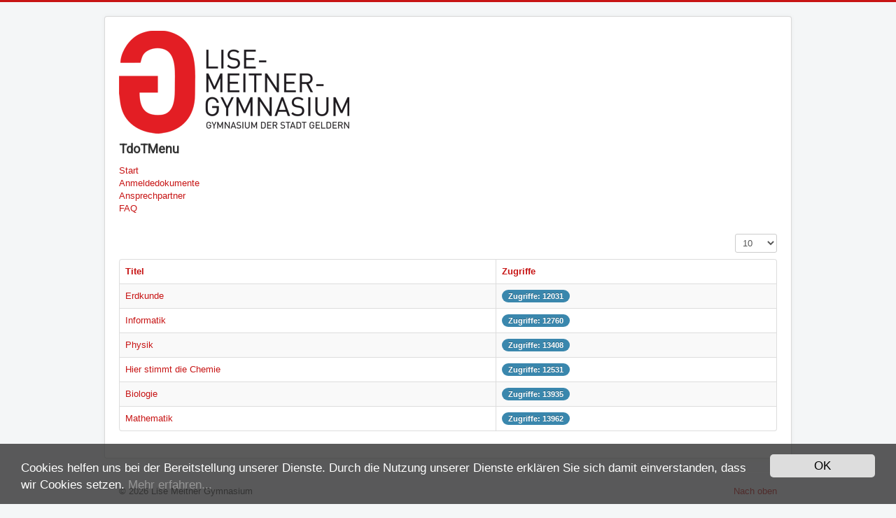

--- FILE ---
content_type: text/html; charset=utf-8
request_url: https://www.lise-meitner-geldern.de/index.php/lmg-lernen-und-unterricht/faecher/mathematik-und-naturwissenschaften
body_size: 3371
content:
<!DOCTYPE html>
<html lang="de-de" dir="ltr">
<head>
	<meta name="viewport" content="width=device-width, initial-scale=1.0" />
	<meta charset="utf-8" />
	<base href="https://www.lise-meitner-geldern.de/index.php/lmg-lernen-und-unterricht/faecher/mathematik-und-naturwissenschaften" />
	<meta name="generator" content="Joomla! - Open Source Content Management" />
	<title>Mathematik und Naturwissenschaften</title>
	<link href="/index.php/lmg-lernen-und-unterricht/faecher/mathematik-und-naturwissenschaften?format=feed&amp;type=rss" rel="alternate" type="application/rss+xml" title="RSS 2.0" />
	<link href="/index.php/lmg-lernen-und-unterricht/faecher/mathematik-und-naturwissenschaften?format=feed&amp;type=atom" rel="alternate" type="application/atom+xml" title="Atom 1.0" />
	<link href="/templates/protostar/favicon.ico" rel="shortcut icon" type="image/vnd.microsoft.icon" />
	<link href="/media/system/css/modal.css?26363696a4b3c05cf86fae90c29daab1" rel="stylesheet" />
	<link href="/plugins/system/jce/css/content.css?26363696a4b3c05cf86fae90c29daab1" rel="stylesheet" />
	<link href="/plugins/system/rokbox/assets/styles/rokbox.css" rel="stylesheet" />
	<link href="/templates/protostar/css/template.css?26363696a4b3c05cf86fae90c29daab1" rel="stylesheet" />
	<link href="https://fonts.googleapis.com/css?family=Roboto" rel="stylesheet" />
	<link href="https://www.lise-meitner-geldern.de/media/plg_sketchcookies/stylesheets/styles.css" rel="stylesheet" />
	<style>

.hide { display: none; }
.table-noheader { border-collapse: collapse; }
.table-noheader thead { display: none; }

	h1, h2, h3, h4, h5, h6, .site-title {
		font-family: 'Roboto', sans-serif;
	}
	body.site {
		border-top: 3px solid #c71414;
		background-color: #f4f6f7;
	}
	a {
		color: #c71414;
	}
	.nav-list > .active > a,
	.nav-list > .active > a:hover,
	.dropdown-menu li > a:hover,
	.dropdown-menu .active > a,
	.dropdown-menu .active > a:hover,
	.nav-pills > .active > a,
	.nav-pills > .active > a:hover,
	.btn-primary {
		background: #c71414;
	}
	</style>
	<script type="application/json" class="joomla-script-options new">{"csrf.token":"3cee84de67b70eb4f29c4cca8236fe44","system.paths":{"root":"","base":""}}</script>
	<script src="https://www.lise-meitner-geldern.de/plugins/content/ggpkg_import/include/swfobject.js"></script>
	<script src="https://www.lise-meitner-geldern.de/plugins/content/ggpkg_import/include/pano2vrgyro.js"></script>
	<script src="/media/jui/js/jquery.min.js?26363696a4b3c05cf86fae90c29daab1"></script>
	<script src="/media/jui/js/jquery-noconflict.js?26363696a4b3c05cf86fae90c29daab1"></script>
	<script src="/media/jui/js/jquery-migrate.min.js?26363696a4b3c05cf86fae90c29daab1"></script>
	<script src="/media/jui/js/bootstrap.min.js?26363696a4b3c05cf86fae90c29daab1"></script>
	<script src="/media/system/js/mootools-core.js?26363696a4b3c05cf86fae90c29daab1"></script>
	<script src="/media/system/js/core.js?26363696a4b3c05cf86fae90c29daab1"></script>
	<script src="/media/system/js/mootools-more.js?26363696a4b3c05cf86fae90c29daab1"></script>
	<script src="/media/system/js/modal.js?26363696a4b3c05cf86fae90c29daab1"></script>
	<script src="/media/system/js/caption.js?26363696a4b3c05cf86fae90c29daab1"></script>
	<script src="/plugins/system/rokbox/assets/js/rokbox.js"></script>
	<script src="/templates/protostar/js/template.js?26363696a4b3c05cf86fae90c29daab1"></script>
	<!--[if lt IE 9]><script src="/media/jui/js/html5.js?26363696a4b3c05cf86fae90c29daab1"></script><![endif]-->
	<script src="https://www.lise-meitner-geldern.de/media/plg_sketchcookies/scripts/general.min.js"></script>
	<script>

		jQuery(function($) {
			SqueezeBox.initialize({});
			initSqueezeBox();
			$(document).on('subform-row-add', initSqueezeBox);

			function initSqueezeBox(event, container)
			{
				SqueezeBox.assign($(container || document).find('a.modal').get(), {
					parse: 'rel'
				});
			}
		});

		window.jModalClose = function () {
			SqueezeBox.close();
		};

		// Add extra modal close functionality for tinyMCE-based editors
		document.onreadystatechange = function () {
			if (document.readyState == 'interactive' && typeof tinyMCE != 'undefined' && tinyMCE)
			{
				if (typeof window.jModalClose_no_tinyMCE === 'undefined')
				{
					window.jModalClose_no_tinyMCE = typeof(jModalClose) == 'function'  ?  jModalClose  :  false;

					jModalClose = function () {
						if (window.jModalClose_no_tinyMCE) window.jModalClose_no_tinyMCE.apply(this, arguments);
						tinyMCE.activeEditor.windowManager.close();
					};
				}

				if (typeof window.SqueezeBoxClose_no_tinyMCE === 'undefined')
				{
					if (typeof(SqueezeBox) == 'undefined')  SqueezeBox = {};
					window.SqueezeBoxClose_no_tinyMCE = typeof(SqueezeBox.close) == 'function'  ?  SqueezeBox.close  :  false;

					SqueezeBox.close = function () {
						if (window.SqueezeBoxClose_no_tinyMCE)  window.SqueezeBoxClose_no_tinyMCE.apply(this, arguments);
						tinyMCE.activeEditor.windowManager.close();
					};
				}
			}
		};
		jQuery(window).on('load',  function() {
				new JCaption('img.caption');
			});jQuery(function($){ initPopovers(); $("body").on("subform-row-add", initPopovers); function initPopovers (event, container) { $(container || document).find(".hasPopover").popover({"html": true,"trigger": "hover focus","container": "body"});} });if (typeof RokBoxSettings == 'undefined') RokBoxSettings = {pc: '100'};

window.cookieconsent_options = {"message":"Cookies helfen uns bei der Bereitstellung unserer Dienste. Durch die Nutzung unserer Dienste erkl&auml;ren Sie sich damit einverstanden, dass wir Cookies setzen.","dismiss":"OK","learnMore":"Mehr erfahren...","link":"https://lise-meitner-geldern.de/index.php/lmg-kontakt-und-service/impressum","theme":false, "expiryDays":365};
	</script>

</head>
<body class="site com_content view-category no-layout no-task itemid-123">
	<!-- Body -->
	<div class="body" id="top">
		<div class="container">
			<!-- Header -->
			<header class="header" role="banner">
				<div class="header-inner clearfix">
					<a class="brand pull-left" href="/">
						<img src="https://www.lise-meitner-geldern.de/images/logo.png" alt="Lise Meitner Gymnasium" />											</a>
					<div class="header-search pull-right">
						
					</div>
				</div>
			</header>
								<div class="moduletable">
							<h3>TdoTMenu</h3>
						<ul class="nav menu mod-list">
<li class="item-749"><a href="/index.php/start" >Start</a></li><li class="item-744"><a href="/index.php/dokumente" >Anmeldedokumente</a></li><li class="item-745"><a href="/index.php/ansprechpartner" >Ansprechpartner</a></li><li class="item-748"><a href="/index.php/faq" >FAQ</a></li></ul>
		</div>
	
			<div class="row-fluid">
								<main id="content" role="main" class="span12">
					<!-- Begin Content -->
					
					<div id="system-message-container">
	</div>

					<div class="category-list">

<div>
	<div class="content-category">
		
				
		
				<form action="https://www.lise-meitner-geldern.de/index.php/lmg-lernen-und-unterricht/faecher/mathematik-und-naturwissenschaften" method="post" name="adminForm" id="adminForm" class="form-inline">
	<fieldset class="filters btn-toolbar clearfix">
		<legend class="hide">Filter</legend>
							<div class="btn-group pull-right">
				<label for="limit" class="element-invisible">
					Anzeige #				</label>
				<select id="limit" name="limit" class="inputbox input-mini" size="1" onchange="this.form.submit()">
	<option value="5">5</option>
	<option value="10" selected="selected">10</option>
	<option value="15">15</option>
	<option value="20">20</option>
	<option value="25">25</option>
	<option value="30">30</option>
	<option value="50">50</option>
	<option value="100">100</option>
	<option value="0">Alle</option>
</select>
			</div>
		
		<input type="hidden" name="filter_order" value="" />
		<input type="hidden" name="filter_order_Dir" value="" />
		<input type="hidden" name="limitstart" value="" />
		<input type="hidden" name="task" value="" />
	</fieldset>

	<div class="control-group hide pull-right">
		<div class="controls">
			<button type="submit" name="filter_submit" class="btn btn-primary">Filter</button>
		</div>
	</div>


	<table class="category table table-striped table-bordered table-hover">
		<caption class="hide">Liste von Beiträgen in der Kategorie Mathematik und Naturwissenschaften</caption>
		<thead>
			<tr>
				<th scope="col" id="categorylist_header_title">
					<a href="#" onclick="Joomla.tableOrdering('a.title','asc','', document.getElementById('adminForm'));return false;" class="hasPopover" title="Titel" data-content="Klicken, um diese Spalte zu sortieren" data-placement="top">Titel</a>				</th>
																	<th scope="col" id="categorylist_header_hits">
						<a href="#" onclick="Joomla.tableOrdering('a.hits','asc','');return false;" class="hasPopover" title="Zugriffe" data-content="Klicken, um diese Spalte zu sortieren" data-placement="top">Zugriffe</a>					</th>
																			</tr>
		</thead>
		<tbody>
									<tr class="cat-list-row0" >
						<td headers="categorylist_header_title" class="list-title">
									<a href="/index.php/lmg-lernen-und-unterricht/faecher/gesellschaftswissenschaften/erdkunde">
						Erdkunde					</a>
																								</td>
													<td headers="categorylist_header_hits" class="list-hits">
							<span class="badge badge-info">
								Zugriffe: 12031							</span>
						</td>
															</tr>
									<tr class="cat-list-row1" >
						<td headers="categorylist_header_title" class="list-title">
									<a href="/index.php/lmg-lernen-und-unterricht/faecher/mathematik-und-naturwissenschaften/informatik">
						Informatik					</a>
																								</td>
													<td headers="categorylist_header_hits" class="list-hits">
							<span class="badge badge-info">
								Zugriffe: 12760							</span>
						</td>
															</tr>
									<tr class="cat-list-row0" >
						<td headers="categorylist_header_title" class="list-title">
									<a href="/index.php/lmg-lernen-und-unterricht/faecher/mathematik-und-naturwissenschaften/physik">
						Physik					</a>
																								</td>
													<td headers="categorylist_header_hits" class="list-hits">
							<span class="badge badge-info">
								Zugriffe: 13408							</span>
						</td>
															</tr>
									<tr class="cat-list-row1" >
						<td headers="categorylist_header_title" class="list-title">
									<a href="/index.php/lmg-lernen-und-unterricht/faecher/mathematik-und-naturwissenschaften/chemie">
						Hier stimmt die Chemie					</a>
																								</td>
													<td headers="categorylist_header_hits" class="list-hits">
							<span class="badge badge-info">
								Zugriffe: 12531							</span>
						</td>
															</tr>
									<tr class="cat-list-row0" >
						<td headers="categorylist_header_title" class="list-title">
									<a href="/index.php/lmg-lernen-und-unterricht/faecher/mathematik-und-naturwissenschaften/biologie">
						Biologie					</a>
																								</td>
													<td headers="categorylist_header_hits" class="list-hits">
							<span class="badge badge-info">
								Zugriffe: 13935							</span>
						</td>
															</tr>
									<tr class="cat-list-row1" >
						<td headers="categorylist_header_title" class="list-title">
									<a href="/index.php/lmg-lernen-und-unterricht/faecher/mathematik-und-naturwissenschaften/mathematik">
						Mathematik					</a>
																								</td>
													<td headers="categorylist_header_hits" class="list-hits">
							<span class="badge badge-info">
								Zugriffe: 13962							</span>
						</td>
															</tr>
				</tbody>
	</table>


	</form>

			</div>
</div>


</div>
					<div class="clearfix"></div>
					
					<!-- End Content -->
				</main>
							</div>
		</div>
	</div>
	<!-- Footer -->
	<footer class="footer" role="contentinfo">
		<div class="container">
			<hr />
			
			<p class="pull-right">
				<a href="#top" id="back-top">
					Nach oben				</a>
			</p>
			<p>
				&copy; 2026 Lise Meitner Gymnasium			</p>
		</div>
	</footer>
	
</body>
</html>
